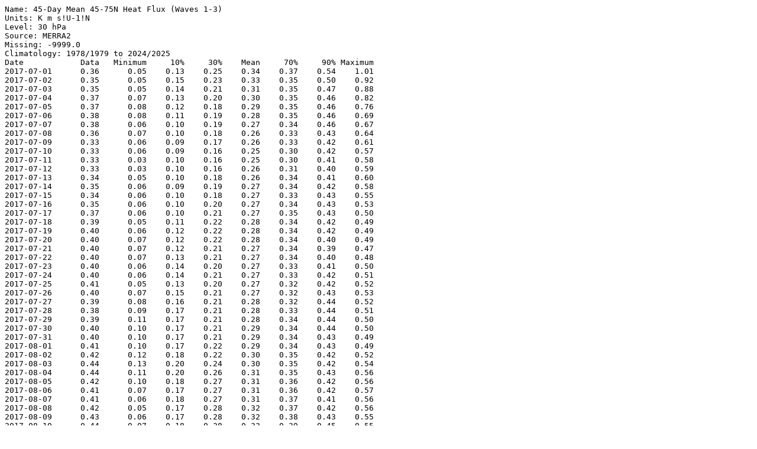

--- FILE ---
content_type: text/plain; charset=utf-8
request_url: https://ozonewatch.gsfc.nasa.gov/meteorology/figures/merra2/heat_flux/vt1-3w45_75-45n_30_2017_merra2.txt
body_size: 29062
content:
Name: 45-Day Mean 45-75N Heat Flux (Waves 1-3)
Units: K m s!U-1!N
Level: 30 hPa
Source: MERRA2
Missing: -9999.0
Climatology: 1978/1979 to 2024/2025
Date            Data   Minimum     10%     30%    Mean     70%     90% Maximum
2017-07-01      0.36      0.05    0.13    0.25    0.34    0.37    0.54    1.01
2017-07-02      0.35      0.05    0.15    0.23    0.33    0.35    0.50    0.92
2017-07-03      0.35      0.05    0.14    0.21    0.31    0.35    0.47    0.88
2017-07-04      0.37      0.07    0.13    0.20    0.30    0.35    0.46    0.82
2017-07-05      0.37      0.08    0.12    0.18    0.29    0.35    0.46    0.76
2017-07-06      0.38      0.08    0.11    0.19    0.28    0.35    0.46    0.69
2017-07-07      0.38      0.06    0.10    0.19    0.27    0.34    0.46    0.67
2017-07-08      0.36      0.07    0.10    0.18    0.26    0.33    0.43    0.64
2017-07-09      0.33      0.06    0.09    0.17    0.26    0.33    0.42    0.61
2017-07-10      0.33      0.06    0.09    0.16    0.25    0.30    0.42    0.57
2017-07-11      0.33      0.03    0.10    0.16    0.25    0.30    0.41    0.58
2017-07-12      0.33      0.03    0.10    0.16    0.26    0.31    0.40    0.59
2017-07-13      0.34      0.05    0.10    0.18    0.26    0.34    0.41    0.60
2017-07-14      0.35      0.06    0.09    0.19    0.27    0.34    0.42    0.58
2017-07-15      0.34      0.06    0.10    0.18    0.27    0.33    0.43    0.55
2017-07-16      0.35      0.06    0.10    0.20    0.27    0.34    0.43    0.53
2017-07-17      0.37      0.06    0.10    0.21    0.27    0.35    0.43    0.50
2017-07-18      0.39      0.05    0.11    0.22    0.28    0.34    0.42    0.49
2017-07-19      0.40      0.06    0.12    0.22    0.28    0.34    0.42    0.49
2017-07-20      0.40      0.07    0.12    0.22    0.28    0.34    0.40    0.49
2017-07-21      0.40      0.07    0.12    0.21    0.27    0.34    0.39    0.47
2017-07-22      0.40      0.07    0.13    0.21    0.27    0.34    0.40    0.48
2017-07-23      0.40      0.06    0.14    0.20    0.27    0.33    0.41    0.50
2017-07-24      0.40      0.06    0.14    0.21    0.27    0.33    0.42    0.51
2017-07-25      0.41      0.05    0.13    0.20    0.27    0.32    0.42    0.52
2017-07-26      0.40      0.07    0.15    0.21    0.27    0.32    0.43    0.53
2017-07-27      0.39      0.08    0.16    0.21    0.28    0.32    0.44    0.52
2017-07-28      0.38      0.09    0.17    0.21    0.28    0.33    0.44    0.51
2017-07-29      0.39      0.11    0.17    0.21    0.28    0.34    0.44    0.50
2017-07-30      0.40      0.10    0.17    0.21    0.29    0.34    0.44    0.50
2017-07-31      0.40      0.10    0.17    0.21    0.29    0.34    0.43    0.49
2017-08-01      0.41      0.10    0.17    0.22    0.29    0.34    0.43    0.49
2017-08-02      0.42      0.12    0.18    0.22    0.30    0.35    0.42    0.52
2017-08-03      0.44      0.13    0.20    0.24    0.30    0.35    0.42    0.54
2017-08-04      0.44      0.11    0.20    0.26    0.31    0.35    0.43    0.56
2017-08-05      0.42      0.10    0.18    0.27    0.31    0.36    0.42    0.56
2017-08-06      0.41      0.07    0.17    0.27    0.31    0.36    0.42    0.57
2017-08-07      0.41      0.06    0.18    0.27    0.31    0.37    0.41    0.56
2017-08-08      0.42      0.05    0.17    0.28    0.32    0.37    0.42    0.56
2017-08-09      0.43      0.06    0.17    0.28    0.32    0.38    0.43    0.55
2017-08-10      0.44      0.07    0.18    0.28    0.33    0.39    0.45    0.55
2017-08-11      0.45      0.07    0.18    0.28    0.34    0.40    0.47    0.57
2017-08-12      0.44      0.07    0.17    0.28    0.35    0.42    0.48    0.60
2017-08-13      0.44      0.06    0.16    0.28    0.35    0.44    0.49    0.63
2017-08-14      0.43      0.07    0.17    0.30    0.36    0.45    0.49    0.67
2017-08-15      0.42      0.08    0.17    0.30    0.37    0.46    0.51    0.74
2017-08-16      0.43      0.11    0.18    0.31    0.38    0.45    0.54    0.80
2017-08-17      0.44      0.14    0.20    0.32    0.39    0.45    0.57    0.85
2017-08-18      0.45      0.18    0.21    0.32    0.40    0.47    0.57    0.90
2017-08-19      0.45      0.20    0.23    0.34    0.41    0.47    0.58    0.94
2017-08-20      0.45      0.22    0.26    0.33    0.43    0.49    0.60    0.95
2017-08-21      0.43      0.24    0.28    0.35    0.44    0.51    0.61    0.95
2017-08-22      0.41      0.25    0.29    0.36    0.45    0.51    0.61    0.95
2017-08-23      0.39      0.26    0.29    0.36    0.46    0.53    0.61    0.96
2017-08-24      0.38      0.27    0.30    0.37    0.47    0.54    0.64    0.97
2017-08-25      0.39      0.27    0.31    0.38    0.48    0.54    0.66    0.96
2017-08-26      0.41      0.25    0.32    0.37    0.49    0.55    0.71    0.96
2017-08-27      0.42      0.25    0.32    0.36    0.50    0.57    0.75    0.97
2017-08-28      0.42      0.25    0.33    0.38    0.51    0.60    0.76    0.97
2017-08-29      0.41      0.26    0.32    0.40    0.53    0.63    0.78    0.98
2017-08-30      0.39      0.28    0.32    0.40    0.55    0.64    0.79    1.04
2017-08-31      0.38      0.27    0.33    0.42    0.56    0.66    0.80    1.08
2017-09-01      0.39      0.29    0.33    0.43    0.58    0.69    0.84    1.13
2017-09-02      0.40      0.29    0.35    0.43    0.60    0.71    0.87    1.14
2017-09-03      0.41      0.30    0.36    0.45    0.62    0.74    0.88    1.15
2017-09-04      0.43      0.32    0.38    0.52    0.65    0.76    0.89    1.14
2017-09-05      0.46      0.30    0.41    0.57    0.68    0.78    0.95    1.14
2017-09-06      0.49      0.28    0.44    0.58    0.70    0.80    0.99    1.15
2017-09-07      0.52      0.28    0.44    0.59    0.72    0.84    1.01    1.17
2017-09-08      0.56      0.32    0.46    0.62    0.75    0.88    1.05    1.19
2017-09-09      0.60      0.36    0.47    0.63    0.78    0.93    1.11    1.23
2017-09-10      0.65      0.39    0.48    0.64    0.81    0.97    1.15    1.29
2017-09-11      0.70      0.44    0.50    0.68    0.85    1.00    1.18    1.34
2017-09-12      0.74      0.47    0.52    0.72    0.88    1.04    1.19    1.39
2017-09-13      0.77      0.46    0.58    0.75    0.91    1.09    1.22    1.46
2017-09-14      0.76      0.47    0.62    0.79    0.95    1.13    1.29    1.52
2017-09-15      0.74      0.46    0.63    0.81    0.99    1.18    1.32    1.56
2017-09-16      0.73      0.48    0.64    0.86    1.04    1.25    1.36    1.67
2017-09-17      0.75      0.51    0.65    0.90    1.09    1.28    1.44    1.79
2017-09-18      0.79      0.55    0.68    0.94    1.14    1.34    1.53    1.92
2017-09-19      0.84      0.58    0.73    1.00    1.19    1.35    1.60    2.04
2017-09-20      0.88      0.59    0.80    1.05    1.24    1.45    1.64    2.11
2017-09-21      0.92      0.59    0.85    1.08    1.30    1.51    1.73    2.14
2017-09-22      1.01      0.60    0.90    1.15    1.36    1.62    1.82    2.18
2017-09-23      1.14      0.61    0.95    1.23    1.43    1.69    1.91    2.27
2017-09-24      1.27      0.62    1.01    1.27    1.51    1.72    2.02    2.40
2017-09-25      1.41      0.62    1.07    1.35    1.59    1.77    2.11    2.55
2017-09-26      1.58      0.62    1.13    1.38    1.67    1.84    2.22    2.72
2017-09-27      1.77      0.63    1.22    1.40    1.76    1.94    2.39    2.87
2017-09-28      1.95      0.65    1.30    1.51    1.85    2.08    2.52    3.03
2017-09-29      2.17      0.72    1.36    1.61    1.94    2.17    2.65    3.19
2017-09-30      2.43      0.81    1.45    1.72    2.04    2.30    2.82    3.31
2017-10-01      2.64      0.92    1.56    1.80    2.15    2.40    3.04    3.43
2017-10-02      2.85      1.04    1.65    1.89    2.27    2.48    3.23    3.56
2017-10-03      3.06      1.18    1.71    2.04    2.38    2.54    3.32    3.72
2017-10-04      3.29      1.36    1.80    2.13    2.50    2.63    3.39    3.93
2017-10-05      3.57      1.51    1.89    2.29    2.63    2.79    3.58    4.15
2017-10-06      3.91      1.61    1.99    2.38    2.76    2.94    3.77    4.49
2017-10-07      4.20      1.65    2.06    2.47    2.90    3.14    3.87    4.87
2017-10-08      4.39      1.71    2.20    2.62    3.06    3.35    3.96    5.25
2017-10-09      4.50      1.81    2.39    2.72    3.22    3.52    4.23    5.52
2017-10-10      4.57      1.94    2.50    2.83    3.39    3.73    4.50    5.69
2017-10-11      4.67      2.10    2.62    2.97    3.58    3.97    4.65    5.84
2017-10-12      4.80      2.28    2.80    3.15    3.77    4.22    4.93    5.97
2017-10-13      4.99      2.39    2.95    3.40    3.96    4.44    5.21    6.05
2017-10-14      5.25      2.47    3.06    3.51    4.15    4.66    5.39    6.09
2017-10-15      5.48      2.52    3.21    3.65    4.36    4.87    5.57    6.60
2017-10-16      5.65      2.59    3.42    3.79    4.58    5.10    5.74    7.04
2017-10-17      5.81      2.69    3.59    4.02    4.82    5.41    6.03    7.40
2017-10-18      5.96      2.79    3.80    4.42    5.09    5.83    6.38    7.68
2017-10-19      6.08      2.90    3.99    4.58    5.34    5.96    6.71    7.89
2017-10-20      6.23      3.05    4.14    4.77    5.59    6.22    7.00    8.12
2017-10-21      6.41      3.24    4.28    5.02    5.84    6.42    7.34    8.59
2017-10-22      6.68      3.47    4.48    5.24    6.08    6.73    7.65    9.19
2017-10-23      7.11      3.74    4.60    5.53    6.34    7.01    7.91    9.76
2017-10-24      7.56      4.03    4.80    5.84    6.60    7.19    8.41   10.20
2017-10-25      7.98      4.31    5.00    5.97    6.88    7.36    8.87   10.59
2017-10-26      8.28      4.57    5.20    6.28    7.16    7.69    9.28   11.00
2017-10-27      8.70      4.65    5.44    6.45    7.45    8.04    9.56   11.32
2017-10-28      9.23      4.72    5.68    6.60    7.75    8.47    9.80   11.58
2017-10-29      9.71      4.78    6.09    7.12    8.08    8.98   10.16   11.91
2017-10-30     10.22      4.86    6.32    7.38    8.41    9.51   10.73   12.21
2017-10-31     10.81      5.03    6.57    7.69    8.74    9.92   11.25   12.55
2017-11-01     11.22      5.31    6.63    7.88    9.07   10.36   11.59   13.03
2017-11-02     11.33      5.60    6.78    7.97    9.40   10.68   11.99   13.67
2017-11-03     11.48      5.91    7.30    8.25    9.75   11.22   12.51   14.45
2017-11-04     11.69      6.23    7.72    8.64   10.13   11.46   13.14   15.38
2017-11-05     11.92      6.69    7.96    9.03   10.53   11.63   13.52   16.35
2017-11-06     12.15      6.92    8.16    9.54   10.92   11.95   13.99   17.29
2017-11-07     12.39      7.19    8.23    9.93   11.25   12.30   14.39   18.14
2017-11-08     12.52      7.41    8.35   10.21   11.54   12.53   14.81   18.75
2017-11-09     12.55      7.61    8.56   10.34   11.82   12.82   15.26   19.08
2017-11-10     12.54      7.91    8.76   10.64   12.12   13.09   15.73   19.22
2017-11-11     12.52      8.37    8.98   11.07   12.46   13.45   16.10   19.24
2017-11-12     12.68      8.59    9.26   11.58   12.82   13.99   16.52   19.30
2017-11-13     12.85      8.67    9.63   11.85   13.20   14.33   16.84   20.18
2017-11-14     12.86      8.76    9.99   12.11   13.58   14.63   17.14   21.07
2017-11-15     12.96      8.88   10.29   12.43   13.96   15.05   17.41   21.94
2017-11-16     13.29      9.10   10.62   12.62   14.35   15.60   17.88   22.73
2017-11-17     13.59      9.39   10.91   12.67   14.75   16.17   18.29   23.54
2017-11-18     13.72      9.46   11.29   13.00   15.17   16.83   18.73   24.39
2017-11-19     13.79      9.55   11.65   13.72   15.62   17.04   19.29   25.34
2017-11-20     13.77      9.72   11.80   13.88   16.12   17.53   20.28   26.22
2017-11-21     13.73     10.06   11.84   14.35   16.66   17.92   20.94   26.96
2017-11-22     13.94     10.76   12.00   14.83   17.21   18.48   21.65   27.47
2017-11-23     14.37     11.26   12.34   15.18   17.77   19.31   22.91   27.84
2017-11-24     14.75     11.43   12.60   15.86   18.34   20.13   23.98   28.49
2017-11-25     14.98     11.52   12.93   16.72   18.92   20.49   24.77   29.09
2017-11-26     15.36     11.40   13.42   17.42   19.51   21.27   25.48   29.54
2017-11-27     15.80     11.36   13.94   17.91   20.09   22.23   26.56   30.21
2017-11-28     16.05     11.41   14.24   18.32   20.66   22.97   27.83   31.29
2017-11-29     16.24     11.58   14.49   18.44   21.21   23.69   28.35   32.60
2017-11-30     16.48     11.82   14.83   18.91   21.77   24.04   28.88   34.20
2017-12-01     16.72     12.15   15.64   19.33   22.35   24.73   29.61   35.55
2017-12-02     17.03     12.72   16.16   20.17   22.93   25.72   29.88   36.36
2017-12-03     17.42     13.28   16.59   20.63   23.53   26.78   30.69   36.87
2017-12-04     17.77     13.64   16.84   20.82   24.15   27.51   31.65   37.66
2017-12-05     18.20     13.96   17.12   20.83   24.76   28.30   32.61   39.08
2017-12-06     18.85     14.14   17.15   20.92   25.35   28.93   33.71   40.55
2017-12-07     19.79     14.37   17.00   21.42   25.88   29.49   34.59   42.16
2017-12-08     20.80     14.90   17.15   21.82   26.38   30.13   35.51   43.58
2017-12-09     21.80     15.66   17.50   22.40   26.85   30.61   36.33   44.68
2017-12-10     22.59     16.28   18.08   22.98   27.30   31.05   36.92   45.43
2017-12-11     23.07     16.44   18.54   23.30   27.75   31.71   37.40   45.81
2017-12-12     22.98     16.34   18.47   23.47   28.20   32.25   37.51   45.87
2017-12-13     22.95     16.31   19.28   23.33   28.64   32.27   37.62   45.65
2017-12-14     23.01     16.40   19.79   23.17   29.07   32.48   38.49   45.62
2017-12-15     23.03     16.62   19.86   23.80   29.51   32.92   39.33   45.98
2017-12-16     23.37     17.18   19.87   24.64   29.99   33.75   39.55   46.38
2017-12-17     24.16     17.89   19.88   25.75   30.48   34.55   40.18   46.63
2017-12-18     25.18     18.53   20.16   26.51   30.93   34.88   41.24   46.74
2017-12-19     26.46     18.42   20.47   27.18   31.32   35.56   41.53   46.71
2017-12-20     27.63     18.21   20.38   27.81   31.69   35.70   41.47   46.77
2017-12-21     28.41     18.05   21.16   28.44   32.06   35.39   41.88   46.70
2017-12-22     29.65     18.16   21.43   29.11   32.49   36.05   42.62   47.21
2017-12-23     31.39     18.49   21.75   29.56   32.98   36.40   43.41   48.61
2017-12-24     33.02     18.34   22.48   30.41   33.55   36.27   43.80   50.11
2017-12-25     33.71     18.23   22.91   30.49   34.12   37.17   44.56   51.62
2017-12-26     33.71     18.34   23.25   30.78   34.63   38.34   45.53   52.94
2017-12-27     33.38     18.65   23.69   30.86   35.09   38.94   46.45   53.89
2017-12-28     32.94     18.97   24.42   30.95   35.53   39.75   47.35   54.39
2017-12-29     32.64     18.52   25.14   31.70   36.00   40.29   48.43   54.44
2017-12-30     32.25     18.22   25.31   32.18   36.52   40.85   49.63   54.87
2017-12-31     31.81     18.13   25.78   32.07   37.10   41.43   50.67   55.76
2018-01-01     31.67     18.01   26.37   32.45   37.64   41.58   51.56   56.48
2018-01-02     31.99     18.11   27.70   32.71   37.99   41.25   51.89   57.79
2018-01-03     32.94     18.40   28.34   32.82   38.48   41.90   51.75   59.10
2018-01-04     34.42     18.56   28.54   34.00   38.92   42.86   51.76   59.23
2018-01-05     36.24     18.79   28.77   33.77   39.32   44.05   52.14   58.75
2018-01-06     37.54     18.74   29.15   34.13   39.60   45.37   52.57   58.35
2018-01-07     38.19     18.49   29.52   33.57   39.77   46.25   52.35   58.24
2018-01-08     38.23     18.00   29.91   33.35   39.88   47.08   52.07   57.76
2018-01-09     38.05     17.63   30.31   33.80   39.97   47.07   51.82   57.47
2018-01-10     37.69     17.70   30.46   33.88   40.04   47.14   52.32   57.08
2018-01-11     37.05     18.02   29.97   34.04   40.09   47.56   52.83   56.41
2018-01-12     36.51     18.68   29.34   34.53   40.16   47.15   52.84   56.27
2018-01-13     36.36     19.47   29.09   34.67   40.25   46.24   52.83   56.80
2018-01-14     36.67     20.27   28.78   33.87   40.31   47.34   52.31   57.01
2018-01-15     37.57     21.02   28.50   34.29   40.39   48.19   52.21   57.46
2018-01-16     39.57     21.66   29.07   34.84   40.54   47.32   52.07   58.96
2018-01-17     42.14     22.21   30.10   35.12   40.72   47.85   52.38   59.37
2018-01-18     44.40     20.56   30.25   35.38   40.89   47.28   52.97   59.22
2018-01-19     45.81     19.13   30.08   36.14   41.08   46.46   53.99   59.41
2018-01-20     46.28     17.86   29.29   35.80   41.30   46.84   54.17   59.63
2018-01-21     45.75     16.64   29.05   35.36   41.61   45.91   53.75   59.28
2018-01-22     44.74     15.68   28.97   35.87   41.93   46.78   53.62   60.36
2018-01-23     43.47     15.13   29.50   35.93   42.27   48.20   54.77   61.45
2018-01-24     42.41     14.76   29.81   36.36   42.60   49.05   56.06   62.13
2018-01-25     41.48     14.40   29.87   37.85   42.89   49.79   56.31   62.45
2018-01-26     40.91     14.26   29.81   38.31   43.17   49.14   57.12   62.29
2018-01-27     40.54     14.41   29.57   38.73   43.48   48.45   57.80   62.28
2018-01-28     40.77     14.89   29.74   39.36   43.77   48.86   57.50   62.51
2018-01-29     41.99     15.64   30.24   39.88   43.99   48.39   57.91   62.72
2018-01-30     43.53     16.29   30.59   40.97   44.10   47.91   57.53   62.38
2018-01-31     44.53     16.83   30.37   42.08   44.13   47.46   57.10   62.26
2018-02-01     44.67     17.51   30.62   41.38   44.20   48.49   57.15   61.33
2018-02-02     43.95     18.28   31.80   41.53   44.24   49.09   57.29   60.87
2018-02-03     42.55     18.73   32.80   41.11   44.28   50.11   57.40   61.25
2018-02-04     40.88     19.09   33.16   40.31   44.32   50.11   56.80   61.61
2018-02-05     39.44     19.33   33.01   39.49   44.38   49.51   56.82   61.62
2018-02-06     39.04     19.77   32.50   39.17   44.41   49.53   57.51   62.20
2018-02-07     38.84     20.46   31.71   39.58   44.26   49.13   57.28   62.11
2018-02-08     39.59     21.13   30.96   39.60   44.06   49.45   56.99   62.06
2018-02-09     41.32     21.33   31.63   39.35   43.93   49.77   56.91   61.58
2018-02-10     43.76     21.23   31.43   39.17   43.83   50.04   56.43   60.69
2018-02-11     47.65     21.28   30.64   38.36   43.68   49.78   56.03   60.10
2018-02-12     52.64     21.53   29.75   37.29   43.44   50.75   55.36   59.69
2018-02-13     56.57     21.86   29.08   37.27   43.12   50.10   56.46   59.41
2018-02-14     59.58     22.31   29.28   36.34   42.77   50.13   57.32   59.58
2018-02-15     61.29     21.09   29.06   35.77   42.46   49.56   56.68   61.29
2018-02-16     61.77     20.58   28.47   35.35   42.12   48.73   56.04   62.02
2018-02-17     61.27     20.72   27.75   35.22   41.83   47.91   55.56   63.21
2018-02-18     61.48     21.59   27.48   35.14   41.61   47.87   56.49   63.85
2018-02-19     63.10     22.83   27.35   34.04   41.37   47.80   56.05   64.01
2018-02-20     64.29     23.11   27.24   33.22   41.09   47.81   55.60   64.29
2018-02-21     64.11     22.23   26.77   34.21   40.91   47.50   55.53   64.11
2018-02-22     64.10     21.45   26.92   33.47   40.85   46.31   55.71   64.10
2018-02-23     64.49     20.82   26.33   32.59   40.81   47.76   56.80   64.49
2018-02-24     64.81     20.53   26.02   32.59   40.79   48.92   57.36   64.81
2018-02-25     66.17     20.59   25.66   32.74   40.77   47.69   57.17   66.17
2018-02-26     67.34     19.70   25.17   33.05   40.68   47.63   56.72   67.34
2018-02-27     66.70     18.95   24.60   33.92   40.42   47.36   55.95   66.70
2018-02-28     65.27     18.38   24.16   32.71   40.09   47.44   54.80   65.27
2018-03-01     63.46     17.88   23.59   31.56   39.74   46.37   55.05   63.46
2018-03-02     60.78     17.41   23.96   31.02   39.40   46.57   54.84   63.05
2018-03-03     57.52     17.02   23.35   30.67   39.05   46.31   55.09   63.07
2018-03-04     54.65     16.83   22.94   30.43   38.61   44.93   54.60   62.90
2018-03-05     52.65     16.71   23.08   30.33   38.16   44.68   53.45   62.73
2018-03-06     51.44     16.57   22.65   30.86   37.77   45.07   52.41   62.80
2018-03-07     50.82     16.10   22.58   31.12   37.29   43.73   51.74   62.99
2018-03-08     50.56     15.40   22.38   30.31   36.79   44.22   50.99   63.15
2018-03-09     50.62     15.17   22.12   28.27   36.24   43.98   50.81   62.88
2018-03-10     50.76     14.93   21.86   27.96   35.72   44.15   50.86   62.49
2018-03-11     50.90     14.25   21.77   29.03   35.32   43.25   50.21   61.74
2018-03-12     51.21     13.89   21.42   28.50   34.94   42.46   50.25   60.72
2018-03-13     51.35     13.64   20.17   28.22   34.47   40.67   49.96   59.72
2018-03-14     50.88     13.40   19.06   28.27   33.98   38.61   49.62   58.94
2018-03-15     49.44     13.16   18.27   27.98   33.45   37.62   49.02   57.99
2018-03-16     47.53     12.90   17.82   28.23   32.98   37.03   47.66   57.68
2018-03-17     46.03     11.83   16.95   27.40   32.54   37.96   46.53   56.82
2018-03-18     45.21     10.60   16.50   25.73   32.13   37.59   46.08   57.77
2018-03-19     44.76     10.26   16.18   24.23   31.80   36.53   46.70   59.80
2018-03-20     44.99     10.15   15.77   23.23   31.52   36.00   47.14   61.18
2018-03-21     45.73      9.58   15.59   22.55   31.20   35.97   47.42   61.64
2018-03-22     45.82      8.79   15.71   22.73   30.75   34.83   46.49   61.56
2018-03-23     44.56      8.18   15.26   23.32   30.27   34.30   45.84   61.21
2018-03-24     43.31      8.08   15.64   23.99   29.87   34.50   45.42   60.31
2018-03-25     42.03      7.89   16.46   23.22   29.48   34.35   44.08   58.80
2018-03-26     40.37      7.58   16.32   23.34   29.09   34.16   43.59   57.37
2018-03-27     38.05      7.31   15.26   24.05   28.71   33.59   42.73   56.34
2018-03-28     34.22      7.11   14.78   24.75   28.33   32.37   41.79   55.88
2018-03-29     29.20      6.95   14.36   24.70   27.94   31.16   41.59   55.28
2018-03-30     25.31      6.76   14.47   24.69   27.51   31.53   41.07   54.51
2018-03-31     22.18      6.63   14.24   23.44   27.03   31.47   40.50   53.98
2018-04-01     20.05      6.57   14.33   22.36   26.56   31.03   39.33   53.94
2018-04-02     18.90      6.59   14.23   21.76   26.11   30.35   37.65   54.13
2018-04-03     18.20      6.64   14.17   21.27   25.65   29.32   36.45   54.32
2018-04-04     16.27      6.61   14.05   21.38   25.12   28.44   35.00   54.22
2018-04-05     12.66      6.55   13.21   20.16   24.61   28.94   34.18   53.41
2018-04-06      9.84      6.51   12.98   18.95   24.11   28.74   33.84   52.09
2018-04-07      8.88      6.51   12.87   17.59   23.58   28.47   33.38   50.54
2018-04-08      8.45      6.50   12.64   16.81   22.99   28.20   32.80   49.01
2018-04-09      7.97      6.48   11.71   15.81   22.41   27.88   32.29   47.92
2018-04-10      7.57      6.47   10.61   15.59   21.83   28.01   31.56   47.26
2018-04-11      6.25      6.25    9.81   15.23   21.26   28.01   30.90   46.50
2018-04-12      5.20      5.20    9.28   14.84   20.74   27.48   30.69   45.53
2018-04-13      5.69      5.69    8.56   14.53   20.32   26.54   30.09   44.46
2018-04-14      6.54      6.54    8.65   14.30   19.97   26.38   29.27   43.25
2018-04-15      7.22      7.05    8.16   14.28   19.57   25.32   29.40   41.95
2018-04-16      7.61      6.81    8.11   13.73   19.09   24.17   28.65   40.83
2018-04-17      7.92      6.69    8.28   13.16   18.62   23.35   28.41   39.68
2018-04-18      8.07      6.57    8.11   13.20   18.18   22.95   28.57   38.34
2018-04-19      8.04      6.43    8.06   13.15   17.74   22.34   28.68   36.41
2018-04-20      7.83      6.16    7.97   12.76   17.27   21.53   28.11   33.75
2018-04-21      7.58      5.79    7.87   12.77   16.80   20.99   27.22   30.07
2018-04-22      7.39      5.26    7.46   12.47   16.34   20.53   25.87   29.47
2018-04-23      7.19      4.68    7.09   11.78   15.90   19.90   25.38   29.33
2018-04-24      7.05      4.44    6.74   11.52   15.45   18.84   25.06   29.30
2018-04-25      6.98      4.47    6.57   10.93   14.92   17.91   24.17   29.23
2018-04-26      6.90      4.36    6.25   10.42   14.36   16.79   23.11   29.05
2018-04-27      6.79      3.74    5.96    9.93   13.83   16.54   22.24   28.93
2018-04-28      6.55      3.27    5.81    9.51   13.33   16.16   21.70   29.07
2018-04-29      6.25      2.83    5.49    9.17   12.88   15.45   20.92   29.33
2018-04-30      5.92      2.42    4.88    8.41   12.44   15.06   20.43   29.30
2018-05-01      5.52      2.03    4.56    7.95   12.01   14.68   19.65   29.23
2018-05-02      5.04      1.66    4.57    7.37   11.58   14.03   19.23   29.05
2018-05-03      4.69      1.35    4.51    6.91   11.10   13.68   19.42   28.61
2018-05-04      4.39      1.17    4.34    6.80   10.61   13.21   19.50   28.06
2018-05-05      4.19      1.15    4.16    6.40   10.12   12.49   19.38   27.18
2018-05-06      3.93      1.18    4.15    6.22    9.69   11.88   18.80   26.26
2018-05-07      3.61      1.24    3.85    6.00    9.30   11.39   17.28   25.26
2018-05-08      3.34      1.36    3.62    5.79    8.93   10.84   15.96   24.38
2018-05-09      3.08      1.49    3.47    5.51    8.57   10.11   15.54   23.29
2018-05-10      2.90      1.62    3.03    5.34    8.20    9.66   15.14   21.91
2018-05-11      2.80      1.71    2.90    5.13    7.84    9.37   14.57   20.53
2018-05-12      2.86      1.10    2.90    4.55    7.49    9.15   13.83   19.36
2018-05-13      2.98      0.42    2.66    4.32    7.17    8.45   13.06   18.36
2018-05-14      3.05      0.07    2.47    4.30    6.88    7.71   12.58   17.88
2018-05-15      3.08     -0.11    2.27    4.10    6.62    7.50   12.11   17.63
2018-05-16      3.12     -0.22    2.07    3.73    6.36    7.23   11.47   17.26
2018-05-17      3.11     -0.41    1.99    3.48    6.09    7.17   10.78   16.63
2018-05-18      3.02     -0.42    1.93    3.29    5.81    7.03    9.80   15.77
2018-05-19      2.93     -0.30    1.84    3.03    5.55    6.54    9.66   15.80
2018-05-20      2.86     -0.11    1.82    2.78    5.29    6.07    9.56   15.80
2018-05-21      2.78      0.08    1.82    2.65    5.01    5.70    9.51   15.75
2018-05-22      2.71      0.20    1.92    2.48    4.73    5.43    8.76   15.66
2018-05-23      2.66      0.34    1.72    2.37    4.48    5.19    8.78   15.41
2018-05-24      2.62      0.51    1.60    2.28    4.25    4.97    8.69   14.95
2018-05-25      2.57      0.67    1.48    2.24    4.03    4.57    8.58   14.41
2018-05-26      2.56      0.78    1.43    2.12    3.82    3.89    8.28   13.88
2018-05-27      2.46      0.71    1.39    1.99    3.62    3.50    7.78   13.46
2018-05-28      2.32      0.67    1.29    1.96    3.43    3.32    7.20   12.88
2018-05-29      2.14      0.63    1.19    1.75    3.23    3.15    6.89   11.98
2018-05-30      1.95      0.58    1.04    1.62    3.03    2.96    6.56   11.09
2018-05-31      1.77      0.50    0.98    1.54    2.85    2.74    6.27   10.53
2018-06-01      1.62      0.40    0.92    1.45    2.68    2.66    5.97   10.31
2018-06-02      1.53      0.31    0.87    1.35    2.52    2.58    5.60   10.41
2018-06-03      1.48      0.09    0.81    1.20    2.35    2.47    5.29   10.29
2018-06-04      1.46     -0.05    0.72    1.16    2.18    2.24    5.12    9.62
2018-06-05      1.43     -0.14    0.63    1.15    2.03    1.91    4.85    8.73
2018-06-06      1.37     -0.18    0.60    1.02    1.89    1.73    4.48    7.86
2018-06-07      1.33     -0.17    0.48    0.96    1.78    1.64    4.21    7.45
2018-06-08      1.28     -0.12    0.44    0.84    1.67    1.55    3.96    7.01
2018-06-09      1.18     -0.08    0.39    0.73    1.58    1.45    3.67    6.53
2018-06-10      1.06     -0.04    0.39    0.70    1.48    1.45    3.32    6.11
2018-06-11      0.96     -0.05    0.39    0.69    1.39    1.42    2.90    5.83
2018-06-12      0.88     -0.06    0.36    0.65    1.29    1.35    2.48    5.48
2018-06-13      0.79     -0.07    0.31    0.67    1.19    1.29    2.42    4.97
2018-06-14      0.71     -0.07    0.28    0.66    1.10    1.17    2.24    4.49
2018-06-15      0.65     -0.07    0.24    0.64    1.01    1.10    2.10    4.07
2018-06-16      0.63     -0.05    0.21    0.61    0.92    0.95    1.97    3.58
2018-06-17      0.62     -0.04    0.20    0.57    0.85    0.86    1.73    3.15
2018-06-18      0.64     -0.01    0.20    0.50    0.79    0.83    1.55    2.78
2018-06-19      0.66      0.01    0.18    0.49    0.74    0.81    1.39    2.46
2018-06-20      0.66      0.04    0.18    0.47    0.70    0.82    1.32    2.21
2018-06-21      0.61      0.07    0.21    0.43    0.67    0.76    1.25    1.98
2018-06-22      0.54      0.07    0.23    0.41    0.64    0.73    1.21    1.94
2018-06-23      0.47      0.07    0.23    0.40    0.60    0.70    1.15    1.91
2018-06-24      0.42      0.07    0.21    0.37    0.56    0.66    1.05    1.78
2018-06-25      0.39      0.08    0.21    0.34    0.52    0.60    0.89    1.55
2018-06-26      0.31      0.07    0.19    0.32    0.48    0.55    0.77    1.28
2018-06-27      0.23      0.03    0.17    0.31    0.44    0.51    0.72    1.27
2018-06-28      0.18      0.01    0.16    0.29    0.41    0.47    0.65    1.26
2018-06-29      0.18      0.02    0.12    0.29    0.38    0.44    0.62    1.22
2018-06-30      0.18      0.05    0.11    0.28    0.36    0.40    0.57    1.12
